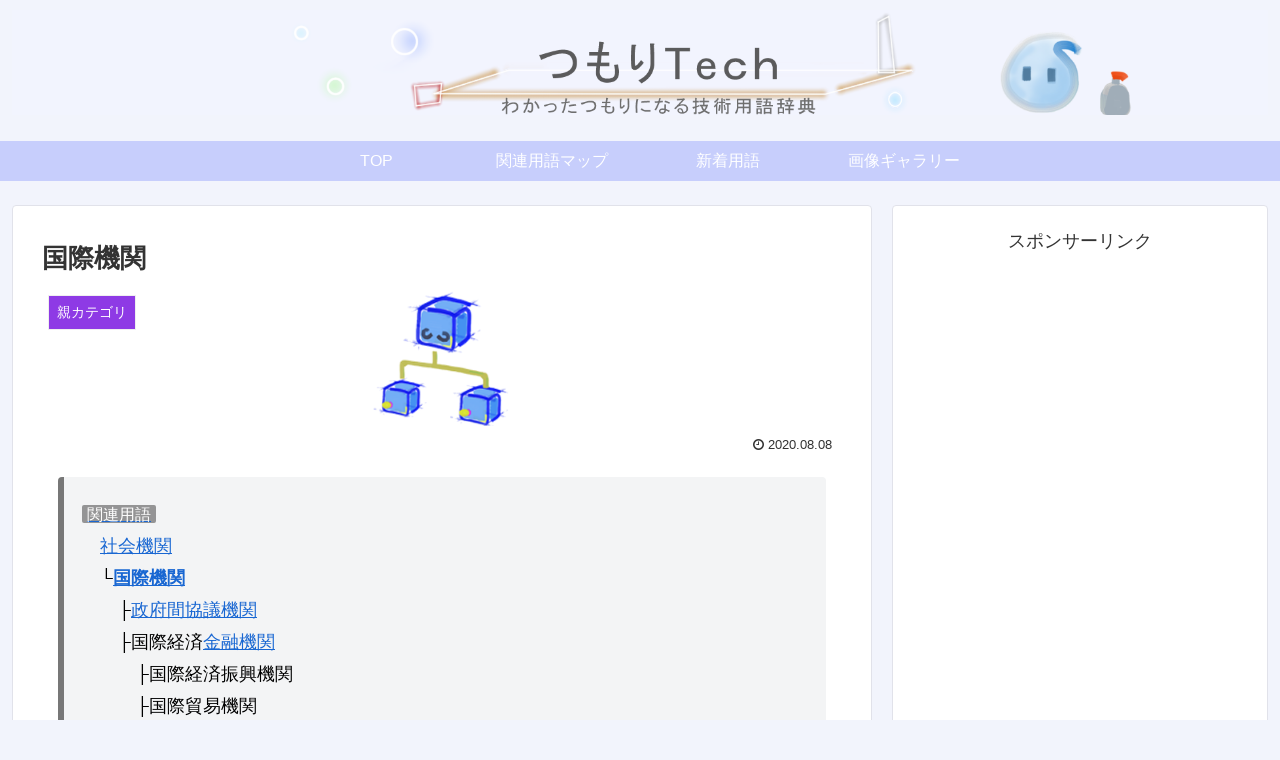

--- FILE ---
content_type: text/html; charset=utf-8
request_url: https://www.google.com/recaptcha/api2/aframe
body_size: 269
content:
<!DOCTYPE HTML><html><head><meta http-equiv="content-type" content="text/html; charset=UTF-8"></head><body><script nonce="VSKVCzQJ7QqAFMWKfGUKCw">/** Anti-fraud and anti-abuse applications only. See google.com/recaptcha */ try{var clients={'sodar':'https://pagead2.googlesyndication.com/pagead/sodar?'};window.addEventListener("message",function(a){try{if(a.source===window.parent){var b=JSON.parse(a.data);var c=clients[b['id']];if(c){var d=document.createElement('img');d.src=c+b['params']+'&rc='+(localStorage.getItem("rc::a")?sessionStorage.getItem("rc::b"):"");window.document.body.appendChild(d);sessionStorage.setItem("rc::e",parseInt(sessionStorage.getItem("rc::e")||0)+1);localStorage.setItem("rc::h",'1769776924462');}}}catch(b){}});window.parent.postMessage("_grecaptcha_ready", "*");}catch(b){}</script></body></html>